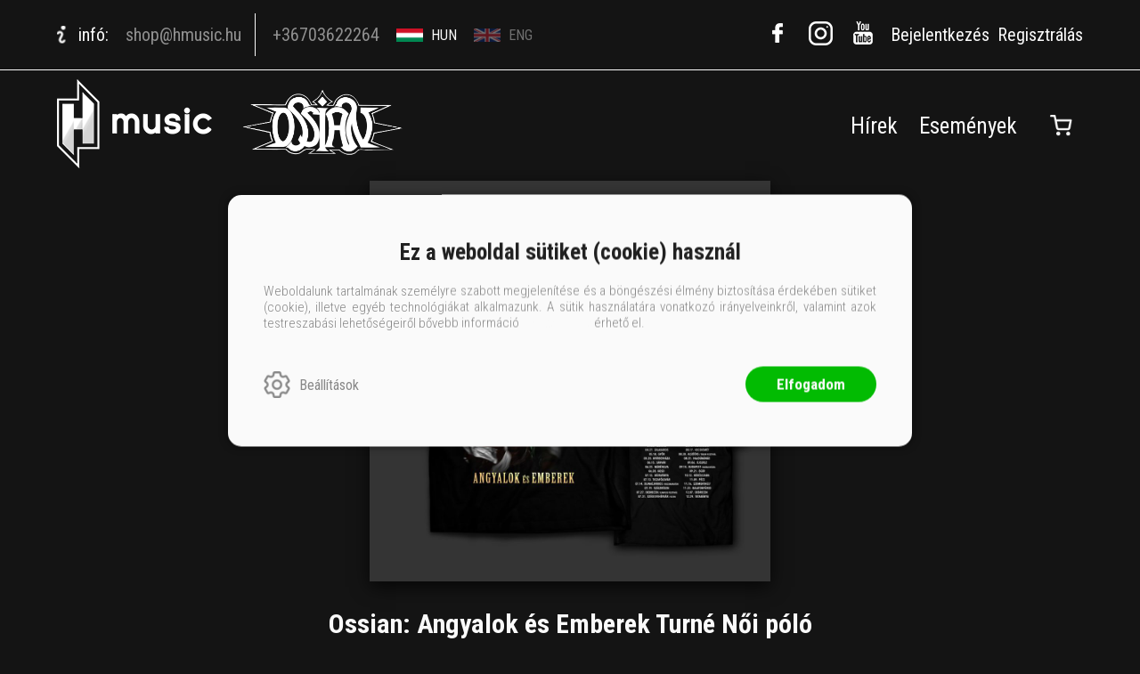

--- FILE ---
content_type: text/html; charset=utf-8
request_url: https://ossian.hmusic.hu/termek/ossian-angyalok-es-emberek-turne-noi-polo-s
body_size: 8948
content:


<!DOCTYPE html>
<html lang="hu" xmlns="http://www.w3.org/1999/xhtml" xmlns:fb="http://ogp.me/ns/fb#">
    <head><title>
	Ossian: Ossian: Angyalok és Emberek Turné Női póló - S
</title><meta charset="utf-8" />
<meta property="og:locale" content="hu_HU" />
<meta property="og:title" content="Ossian: Ossian: Angyalok és Emberek Turné Női póló - S" />
<meta property="og:url" content="https://ossian.hmusic.hu/termek/ossian-angyalok-es-emberek-turne-noi-polo-s" />
<meta property="og:type" content="website"/>
<meta property="og:site_name" content="Ossian H-Music Shop" />
<meta property="fb:app_id" content="464251747947197"/>
<meta property="og:image" content="https://ossian.hmusic.hu/content/2024/5/Product/32w_zglg-1.jpeg" />
<meta name="viewport" content="width=device-width, initial-scale=1, minimal-ui" />
<meta name="dc.language" content="hu" />
<meta name="dc.source" content="https://ossian.hmusic.hu/termek/ossian-angyalok-es-emberek-turne-noi-polo-s" />
<meta name="dc.title" content="Ossian: Ossian: Angyalok és Emberek Turné Női póló - S" />
<meta name="dc.subject" content="Ossian: Ossian: Angyalok és Emberek Turné Női póló - S" />
<meta name="dc.format" content="text/html" />
<meta name="dc.type" content="Text" />
<link rel='icon' type='image/x-icon' href='https://ossian.hmusic.hu/favicon.ico'>
<link rel='apple-touch-icon' href='https://ossian.hmusic.hu/apple-touch-icon.png'>
<link href='/content/RBSlider2/RBSlider2-2.8.9.css' rel='preload' as='style' />
<link href='/Content/rb-4.5.5.css' rel='preload' as='style' />
<link href='/Content/rb-controls-2.5.3.css' rel='preload' as='style' />
<link href='/Content/rb-section-1.5.6.css' rel='preload' as='style' />
<link href='/Content/rb-shop-3.0.3.css' rel='preload' as='style' />
<link href='/Content/Site-1.6.8.css' rel='preload' as='style' />
<noscript>
Nincs engedélyezve a javascript.
</noscript>
<script src='/Scripts/jquery-3.6.0.min.js'></script>
<script src='/Scripts/encoder.js'></script>
<script src='/Scripts/rb-4.2.6.js'></script>
<script src='/Scripts/rb-controls-1.8.5.js'></script>

<script>window.dataLayer = window.dataLayer || [];function gtag(){dataLayer.push(arguments);}gtag("consent", "default",{ "ad_storage": "denied","ad_user_data": "denied","ad_personalization": "denied","analytics_storage": "denied","functionality_storage": "denied","personalization_storage": "denied","security_storage": "granted"});</script>
<!-- Global site tag (gtag.js) - Google Ads -->
<script async src='https://www.googletagmanager.com/gtag/js?id=G-RQPLLE9SHZ'></script> <script> window.dataLayer = window.dataLayer || [];
function gtag(){dataLayer.push(arguments);} gtag('js', new Date());
gtag('config', 'G-RQPLLE9SHZ');
</script>





<script src='/Scripts/rb-shop-1.8.5.js'></script>
<script src='/Scripts/jquery-ui-1.13.1.min.js'></script>
<script src='/Content/entertotab/entertotab.1.0.1.js'></script>
<script src='/Content/messagebox/jquery.alerts.1.1.1.js'></script>
<script src='/Scripts/jquery.timers-1.2.js'></script>
<script src='/content/RBSlider2/RBSlider2-2.8.9.js'></script>

<script src='/content/SwipeEvent/jquery.event.move.1.3.2.js'></script>
<script src='/content/SwipeEvent/jquery.event.swipe.0.5.js'></script>

<link rel='stylesheet' href='/content/RBSidebar/rbsidebar-1.0.6.css' type='text/css' media='screen' />

<link rel='stylesheet' type='text/css' href='/content/Msg/jquery.msg.css' />
<script src='/content/Msg/jquery.center.min.js'></script>
<script src='/content/Msg/jquery.msg.min.1.0.8.js'></script>

<script type='text/javascript'>
function RBAjaxLoadDivInit() {
}
function RBConfirmFuncUser(confirm, functionYes, functionNo) {
RBConfirmFunc("Figyelem", confirm, "Rendben", "Mégsem",functionYes,"",functionNo);
}
</script>
<script type='text/javascript'>
$(document).ready(function () {
RBMediaState_Resize([{'azon':'Mobile', 'width':568 }, {'azon':'Tablet', 'width':1140 }, {'azon':'Desktop', 'width':0 }])
});
</script>


<link href='/Content/messagebox/jquery.alerts.css' rel='stylesheet' type='text/css' />
<link href='/Content/jQueryUICss/ui-lightness/jquery-ui-1.7.2.custom.css' rel='stylesheet' type='text/css' />
<link rel='stylesheet' href='/content/RBSlider2/RBSlider2-2.8.9.css' type='text/css' />

<link href='/Content/rb-4.5.5.css' rel='stylesheet' type='text/css' />
<link href='/Content/rb-controls-2.5.3.css' rel='stylesheet' type='text/css' />

<link href='/Content/rb-section-1.5.6.css' rel='stylesheet' type='text/css' />
<link href='/Content/rb-shop-3.0.3.css' rel='stylesheet' type='text/css' />
<link href='/Content/Site-1.6.8.css' rel='stylesheet' type='text/css' />
</head>
    <body class='body_root body_Home body_Home_ProductDetail body_others body_guest body_HUN body_rbm-Ossian body_isdesktop'>
        <div id='fb-root'></div>
<script type='text/javascript'>
window.fbAsyncInit = function() {
FB.init({
appId  : '464251747947197',
status : true,
cookie : true,
xfbml  : true,
oauth : true
});
};
</script>
<script>(function(d, s, id) {
var js, fjs = d.getElementsByTagName(s)[0];
if (d.getElementById(id)) {return;}
js = d.createElement(s); js.id = id;
js.src = '//connect.facebook.net/hu_HU/all.js#xfbml=1&appId=464251747947197';
fjs.parentNode.insertBefore(js, fjs);
}(document, 'script', 'facebook-jssdk'));
</script>

<script src='https://www.youtube.com/iframe_api'></script>

<div id='rb_dialog'>
</div>
<div  class='popup_panel_container'>
<div id='rb-overlay' class='rb-overlay divonclick' style='display: none'  onclick='javascript: RBBodyOverlayClick()'>
</div>
<div id='rb-spec1overlay' class='rb-overlay rb-specoverlay divonclick' style='display: none'  onclick='javascript: RBSpecBodyOverlayClick("1")'>
</div>
<script type='text/javascript'>
$(document).ready(function () {
$('.rb-overlay').on('touchmove', function(e){ 
if (e.preventDefault)
e.preventDefault();
RBStopEvent(e);
});
});
</script>

<div id='rb-loading-overlay'  style='display: none'>
<div  class='rb-loading-overlay-msg'>
</div>
</div>

<div  class='main_rbinfo_panel'>
<div id='popup-rbinfo_panel' class='popup-rbinfo_panel popup_panel rb-popuppanel-disabled'>
<div  class='popup_panel_wrapper'>
<div  class='popup-rbinfo_panel_closebutton popup_panel_closebutton divonclick'   onclick='javascript: RBBodyOverlayClick(); return false;'>
</div>
<div id='popup-rbinfo_panel_body' class='popup-rbinfo_panel_body popup_panel_body'  tabindex=0>
</div>
</div>
</div>

</div>
<div  class='main_rbimage_panel'>
<div id='popup-rbimage_panel' class='popup-rbimage_panel popup_panel rb-popuppanel-disabled divonclick'   onclick='javascript: RBBodyOverlayClick();'>
<div  class='popup_panel_wrapper'>
<div  class='popup-rbimage_panel_closebutton popup_panel_closebutton divonclick'   onclick='javascript: RBBodyOverlayClick(); return false;'>
</div>
<div id='popup-rbimage_panel_body' class='popup-rbimage_panel_body popup_panel_body'  tabindex=0>
</div>
</div>
</div>

</div>
<div  class='main_menu_login_panel'>
<div id='popup-login_panel' class='popup-login_panel popup_panel rb-popuppanel-disabled'>
<div  class='popup_panel_wrapper'>
<div  class='popup-login_panel_closebutton popup_panel_closebutton divonclick'   onclick='javascript: RBBodyOverlayClick(); return false;'>
</div>
<div id='popup-login_panel_body' class='popup-login_panel_body popup_panel_body'  tabindex=0>
</div>
</div>
</div>

</div>
<div  class='main_menu_register_panel'>
<div id='popup-register_panel' class='popup-register_panel popup_panel rb-popuppanel-disabled'>
<div  class='popup_panel_wrapper'>
<div  class='popup-register_panel_closebutton popup_panel_closebutton divonclick'   onclick='javascript: RBBodyOverlayClick(); return false;'>
</div>
<div id='popup-register_panel_body' class='popup-register_panel_body popup_panel_body'  tabindex=0>
</div>
</div>
</div>

</div>
<div  class='main_menu_search_panel'>
<div id='popup-search_panel' class='popup-search_panel popup_panel rb-popuppanel-disabled'>
<div  class='popup_panel_wrapper'>
<div  class='popup-search_panel_closebutton popup_panel_closebutton divonclick'   onclick='javascript: RBBodyOverlayClick(); return false;'>
</div>
<div id='popup-search_panel_body' class='popup-search_panel_body popup_panel_body'  tabindex=0>
</div>
</div>
</div>

</div>
<div  class='main_menu_input_panel'>
<div id='popup-input-popup_panel' class='popup-input-popup_panel popup_panel input_popupinput_panel rb-popuppanel-disabled'>
<div  class='popup_panel_wrapper'>
<div  class='popup-input-popup_panel_closebutton popup_panel_closebutton divonclick'   onclick='javascript: RBBodyOverlayClick(); return false;'>
</div>
<div id='popup-input-popup_panel_body' class='popup-input-popup_panel_body popup_panel_body'  tabindex=0>
</div>
</div>
</div>

</div>
<div  class='main_menu_detail_panel'>
<div id='popup-detail_panel' class='popup-detail_panel popup_panel rb-popuppanel-disabled'>
<div  class='popup_panel_wrapper'>
<div  class='popup-detail_panel_closebutton popup_panel_closebutton divonclick'   onclick='javascript: RBBodyOverlayClick(); return false;'>
</div>
<div id='popup-detail_panel_body' class='popup-detail_panel_body popup_panel_body'  tabindex=0>
</div>
</div>
</div>

</div>
<div  class='main_menu_videogallery_panel'>
<div id='popup-videogallery_panel' class='popup-videogallery_panel popup_panel rb-popuppanel-disabled'>
<div  class='popup_panel_wrapper'>
<div  class='popup-videogallery_panel_closebutton popup_panel_closebutton divonclick'   onclick='javascript: RBBodyOverlayClick(); return false;'>
</div>
<div id='popup-videogallery_panel_body' class='popup-videogallery_panel_body popup_panel_body'  tabindex=0>
</div>
</div>
</div>

</div>
<div  class='main_menu_crop_panel'>
<div id='popup-rb_crop_panel' class='popup-rb_crop_panel popup_panel rb-popuppanel-disabled'>
<div  class='popup_panel_wrapper'>
<div  class='popup-rb_crop_panel_closebutton popup_panel_closebutton divonclick'   onclick='RBSpecBodyOverlayClick("1"); return false;'>
</div>
<div id='popup-rb_crop_panel_body' class='popup-rb_crop_panel_body popup_panel_body'  tabindex=0>
</div>
</div>
</div>

</div>
<div  class='main_menu_extra_panel'>
<div id='popup-extra_panel' class='popup-extra_panel popup_panel rb-popuppanel-disabled'>
<div  class='popup_panel_wrapper'>
<div  class='popup-extra_panel_closebutton popup_panel_closebutton divonclick'   onclick='javascript: RBBodyOverlayClick(); return false;'>
</div>
<div id='popup-extra_panel_body' class='popup-extra_panel_body popup_panel_body'  tabindex=0>
</div>
</div>
</div>

</div>
<div  class='main_menu_extranew_panel'>
<div id='popup-extranew_panel' class='popup-extranew_panel popup_panel rb-popuppanel-disabled'>
<div  class='popup_panel_wrapper'>
<div id='popup-extranew_panel_body' class='popup-extranew_panel_body popup_panel_body'  tabindex=0>
</div>
</div>
</div>

</div>
<div id='popupdata-panel' class='popupdata-panel specpopup_panel rb-popuppanel-disabled'>
</div>

<div  class='mini_menu_category_panel'>
<div id='popup-productcategories_full_panel' class='popup-productcategories_full_panel popup_panel rb-popuppanel-disabled'>
<div  class='popup_panel_wrapper'>
<div  class='popup-productcategories_full_panel_closebutton popup_panel_closebutton divonclick'   onclick='javascript: RBBodyOverlayClick(); return false;'>
</div>
<div id='popup-productcategories_full_panel_body' class='popup-productcategories_full_panel_body popup_panel_body'  tabindex=0>
</div>
</div>
</div>

</div>
<div  class='popup_basket_panel'>
<div id='popup-popupbasket_full_panel' class='popup-popupbasket_full_panel popup_panel rb-popuppanel-disabled'>
<div  class='popup_panel_wrapper'>
<div  class='popup-popupbasket_full_panel_closebutton popup_panel_closebutton divonclick'   onclick='javascript: RBBodyOverlayClick(); return false;'>
</div>
<div id='popup-popupbasket_full_panel_body' class='popup-popupbasket_full_panel_body popup_panel_body'  tabindex=0>
</div>
</div>
</div>

</div>


</div>

<div  class='popuploginbutton_hidden' style='display: none'>
<div  class='popup_full popup-login_full'>
<div  class='popup_buttons'>
<div  class='popup-login_button popup-login_button_on popup_button popup_button_on divonclick'   onclick='javascript: RBBodyOverlayClick(); RBRemoveClass(".popup-login_panel","rb-popuppanel-disabled"); RBAddClass(".popup-login_panel","rb-popuppanel-visibled"); RBAjax_LoadDiv("/Account/LogOnInfo","popup-login_panel_body", "","",""); RBBodyOverlayOn(); RBAddClass(".popup-login_button_off", "rb-overlay-click"); SetVisible(".popup_button_on"); SetDisable(".popup_button_off"); SetVisible(".popup-login_full .popup-login_button_off"); SetDisable(".popup-login_full .popup-login_button_on");  return false;' title='Bejelentkezés'>
</div>
<div  class='popup-login_button popup-login_button_off popup_button popup_button_off divonclick' style='display: none'  onclick='javascript: RBBodyOverlayOff();  return false;' title='Bejelentkezés'>
</div>
</div>
</div>

</div>
<div  class='popupregisterbutton_hidden' style='display: none'>
<div  class='popup_full popup-register_full'>
<div  class='popup_buttons'>
<div  class='popup-register_button popup-register_button_on popup_button popup_button_on divonclick'   onclick='javascript: RBBodyOverlayClick(); RBRemoveClass(".popup-register_panel","rb-popuppanel-disabled"); RBAddClass(".popup-register_panel","rb-popuppanel-visibled"); RBAjax_LoadDiv("/Account/ChildRegister","popup-register_panel_body", "","",""); RBBodyOverlayOn(); RBAddClass(".popup-register_button_off", "rb-overlay-click"); SetVisible(".popup_button_on"); SetDisable(".popup_button_off"); SetVisible(".popup-register_full .popup-register_button_off"); SetDisable(".popup-register_full .popup-register_button_on");  return false;' title='Regisztrálás'>
</div>
<div  class='popup-register_button popup-register_button_off popup_button popup_button_off divonclick' style='display: none'  onclick='javascript: RBBodyOverlayOff();  return false;' title='Regisztrálás'>
</div>
</div>
</div>

</div>
<div  class='rb-scrolltop divonclick'   onclick='RBScrollToId("container")'>
</div>

<script src='/content/RBParallax/RBParallax-1.0.9.js'></script>

<script type='text/javascript'>
var PrgParallaxController;
$(document).ready(function () {
// init controller
PrgParallaxController = new RBParallaxController()
PrgParallaxController.AddTopClassItem('', 'body', RBGetWindowsHeight(), 'rb-scrolltop-show');
});
</script>

<div  class='rb_shop_additempopup-full disableitem'>
</div>


        <script>
            $(document).ready(function ($) {
                PrgParallaxController.AddTopClassItem("", "#container", "50", "rb-top100");
            });
	    </script>
        <div id="container">
            
            
              <div id="rbsidebar-menupanel" class="rbsidebar_panel rbsidebar_panel_disabled">
                <div class="menu menu_sidebar">
                  <div class="menu_items">
                    <div  class='main_menu_login'>
<div  class='popup_full popup-login_full'>
<div  class='popup_buttons'>
<div  class='popup-login_link popup-login_button_on popup_link popup_button_on divonclick'   onclick='RBOnClick(".popuploginbutton_hidden .popup-login_button_on");' title='Bejelentkezés'>
<div  class='popup_button_title'>
Bejelentkezés
</div>
</div>
</div>
</div>

</div>
<div  class='main_menu_top'>
<div  class='menu_divitem'>
<div class='menu_item rbmenuh2'>
<a href="https://ossian.hmusic.hu/hirek" title='Hírek' >
<div  class='menu_divitem_image'>
</div>
<div  class='menu_divitem_info'>
<div  class='menu_divitem_title'>
Hírek
</div>
</div>
</a>
</div>
</div>

<div  class='menu_divitem'>
<div class='menu_item rbmenuh2'>
<a href="https://ossian.hmusic.hu/esemenyek" title='Események' >
<div  class='menu_divitem_image'>
</div>
<div  class='menu_divitem_info'>
<div  class='menu_divitem_title'>
Események
</div>
</div>
</a>
</div>
</div>

</div>

                  </div>
                </div>
              </div>
            
            <div id="page"  class='page page_Home page_Home_ProductDetail page_others'>
                <div id="header">
                    <div id="site-name">
                      
                        <div class="baseheader_main">
                          <div class="baseheader_line0">
                            <div class="baseheader_mini">
                              <div id='rbsidebar-menubutton' class='rbsidebar_button'>
</div>
<script type='text/javascript'>
$(document).ready(function () {
$('#rbsidebar-menubutton').RBSidebar('rbsidebar-menupanel','push','');
});
</script>


                            </div>
                            <div class="baseheader_left">
                              <div  class='main_menu_applicationinfo'>
<div  class='main_menu_applicationinfo-image'>

</div>
<div  class='main_menu_applicationinfo-info'>
infó:
</div>
<div  class='menu_divitem main_menu_mail'>
<div class='menu_item rbmenuh2'>
<a href="mailto:shop@hmusic.hu" title='E-mail' >
<div  class='menu_divitem_image'>
</div>
<div  class='menu_divitem_info'>
<div  class='menu_divitem_title'>
shop@hmusic.hu
</div>
</div>
</a>
</div>
</div>

<div  class='menu_divitem main_menu_call'>
<div class='menu_item rbmenuh2'>
<a href="tel:+36703622264" title='Telefon' >
<div  class='menu_divitem_image'>
</div>
<div  class='menu_divitem_info'>
<div  class='menu_divitem_title'>
+36703622264
</div>
</div>
</a>
</div>
</div>

</div>
<div  class='main_menu_translate'>
<div  class='rb-translatelist-item rb-translatelist-item-selected divonclick'   onclick='RBChangeData("https://ossian.hmusic.hu/language","magyar",1);' title='magyar'>
<div  class='rb-translatelist-item-image'  title = 'magyar'>
<img class='rb-translatelist-item-image_img imageitem_png' src='/content/translate/Hungary.png' border='0' alt='magyar' style='' />
</div>
<div  class='rb-translatelist-item-code'>
HUN
</div>
</div>
<div  class='rb-translatelist-item divonclick'   onclick='RBChangeData("https://ossian.hmusic.hu/language","english",1);' title='english'>
<div  class='rb-translatelist-item-image'  title = 'english'>
<img class='rb-translatelist-item-image_img imageitem_png' src='/content/translate/United_Kingdom.png' border='0' alt='english' style='' />
</div>
<div  class='rb-translatelist-item-code'>
ENG
</div>
</div>
</div>


                            </div>
                            <div class="baseheader_right">
                              <div class="menu_items">
                                <div  class='socialinfo-full'>
<div  class='main_menu_social'>
<div  class='menu_divitem main_menu_facebook'>
<div class='menu_item rbmenuh2'>
<a href="https://www.facebook.com/OssianOfficial" title='Facebook'  target="_blank">
<div  class='menu_image'  title = 'Facebook'>
</div>
</a>
</div>
</div>

<div  class='menu_divitem main_menu_instagram'>
<div class='menu_item rbmenuh2'>
<a href="https://www.instagram.com/ossianofficial/" title='Instagram'  target="_blank">
<div  class='menu_image'  title = 'Instagram'>
</div>
</a>
</div>
</div>

<div  class='menu_divitem main_menu_youtube'>
<div class='menu_item rbmenuh2'>
<a href="https://www.youtube.com/c/HMusicHungary/search?query=ossian" title='YouTube'  target="_blank">
<div  class='menu_image'  title = 'YouTube'>
</div>
</a>
</div>
</div>

</div>
</div>

<div  class='main_menu_loginregis'>
<div  class='main_menu_login'>
<div  class='popup_full popup-login_full'>
<div  class='popup_buttons'>
<div  class='popup-login_link popup-login_button_on popup_link popup_button_on divonclick'   onclick='RBOnClick(".popuploginbutton_hidden .popup-login_button_on");' title='Bejelentkezés'>
<div  class='popup_button_title'>
Bejelentkezés
</div>
</div>
</div>
</div>

</div>
<div  class='main_menu_register'>
<div  class='popup_full popup-register_full'>
<div  class='popup_buttons'>
<div  class='popup-register_link popup-register_button_on popup_link popup_button_on divonclick'   onclick='RBOnClick(".popupregisterbutton_hidden .popup-register_button_on");' title='Regisztrálás'>
<div  class='popup_button_title'>
Regisztrálás
</div>
</div>
</div>
</div>

</div>
</div>

                              </div>
                            </div>
                          </div>
                          <div class="baseheader_line1">
                            <div class="baseheader_root">
                              <div class="baseheader" onclick="window.location = '/'">
                              </div>
                              <div class="menu_items">
                                <div  class='main_menu_personimage-full divonclick'   onclick='RBLoadPage("https://ossian.hmusic.hu/")'>
<div  class='main_menu_personimage'>
<img class='main_menu_personimage_img imageitem_png' src='/content/2022/2/Person/ossian_logo_whitesmall.png' border='0' alt='ossian_logo_whitesmall.png' style='' />
</div>
</div>

                              </div>
                            </div>
                            <div class="baseheader_left">
                            </div>
                            <div class="baseheader_right">
                              <div class="menu_items">
                                <div  class='menu_divitem'>
<div class='menu_item menu_firstitem rbmenuh2'>
<a href="https://ossian.hmusic.hu/hirek" >
<div  class='menu_divitem_image'>
</div>
<div  class='menu_divitem_info'>
<div  class='menu_divitem_title'>
Hírek
</div>
</div>
</a>
</div>
</div>

<div  class='menu_divitem'>
<div class='menu_item rbmenuh2'>
<a href="https://ossian.hmusic.hu/esemenyek" >
<div  class='menu_divitem_image'>
</div>
<div  class='menu_divitem_info'>
<div  class='menu_divitem_title'>
Események
</div>
</div>
</a>
</div>
</div>




<div  class='main_menu_groups'>
<div id='rb_basketmini_ajax'>
<div  class='basket_refresh_button divonclick' style='display:none'  onclick='RB_Basket_Refresh("https://ossian.hmusic.hu/WebDataShopInfoGrid/BasketRefresh","","rb_basket_ajax","rb_basketmini_ajax","rb_basketcheckout_ajax","0","1");; RBStopEvent(event);'>
</div>
<div  class='basket_main basket_mini basket_empty'   onclick='RBMessage("A kosár üres")' title='A kosár üres'>
<div  class='basket_image'>
</div>
<div  class='basket_titlefull'>
<div  class='basket_title'>
</div>
</div>

</div>
</div>

</div>

                              </div>
                            </div>
                          </div>
                        </div>
                      
                    </div>
                </div>
                <div id="content-section">
                    <div id="main-full">
                        <div id="main-body">
                            <div id="main">
                                

 <div class="detail_mainpage productdetail_mainpage">
   <div class="rb-sectiongroup_full">
     <div class="rb-home_mainpage-work">
       <div  class='rb-itemgroup rb-itemgroup-ProductDetail-Music'>
<div id='b97184ab-be15-48cc-852b-adf4d8eb680d' class='rb-itemgroup-items newsitemmaster-id-5'>
<div  class='newsitem-editfull newsitem-id-1 newsitem-editfull-firstsectionitem'>
<div id='rb-section-detail' class='rb-section rb-section-detail'>
<div  class='rb-section-body'>
<div  class='rb-section-detail'>
<div  class='rb-section-detail-header'>
</div>
<div  class='detail-full'>
<div class='alexwebdatainfogrid_detail'  ><div class='alexwebdatainfogrid_display_sufix'  ></div><div class='alexwebdatainfogrid_alexdata_detail_top'  ><div class='alexwebdatainfogrid_alexdata_detail_top_alexdata_detail_left'  ><div class='alexwebdatainfogrid_fullimage'  ><div class='alexwebdatainfogrid_thumbnail_url imageitem_body'  ><img class='alexwebdatainfogrid_thumbnail_url_img' alt='Ossian: Angyalok és Emberek Turné Női póló' src='/content/2024/5/Product/32w_zglg-1.jpeg' border='0' /></div><div class='alexwebdatainfogrid_thumbnail_url_sufix'  ></div></div></div><div class='alexwebdatainfogrid_alexdata_detail_top_alexdata_detail_right'  ><div class='alexwebdatainfogrid_alexdata_detail_top_alexdata_detail_right_header'  ><h1 class='labelitem rbh1'  ><span class='alexwebdatainfogrid_name alexwebdatainfogrid_valueitem'  >Ossian: Angyalok és Emberek Turné Női póló</span></h1><h2 class='labelitem rbh2'  ><span class='alexwebdatainfogrid_subname alexwebdatainfogrid_valueitem'  >S</span></h2><div class='alexwebdatainfogrid_author_full'  ><div class='alexwebdatainfogrid_author'  ><div class='alexwebdatainfogrid_authoritem'  ><a class='link' href="/eloado/ossian"  title='Ossian' >Ossian</a></div></div></div></div><div class='labelitem'  ><div class='alexwebdatainfogrid_categories alexwebdatainfogrid_valueitem'  ><div  class='productgroup-hierarchy'>
<div  class='productgrouplink'>
<a  href='/katalogus/ruhazat' >
Ruházat
</a>
</div>
<div  class='productgrouplink'>
<div  class='productgrouplink_separator'>
 / </div>
<a  href='/katalogus/polo' >
Póló
</a>
</div>

</div>
</div></div><div  class='masterarticle_full'>
<div  class='masterarticle_combo masterarticle_combo_color'>
<div  class='masterarticle_combo_title'>
Szín:
</div>
<select id='masterarticle_color' name='masterarticle_color' class='input-fieldtype-Combo'  onchange="RBMasterDataChange('https://ossian.hmusic.hu/Home/MasterProductChange','10934','.masterarticle_full','alexwebdatainfogrid_detail','color','masterarticle_color','masterarticle_size','','','','RBSlider2-8a66a566-69b9-493e-9a28-a77a000b142b','');">
<option value='0' >Válasszon színt</option>
<option value='2'  selected='selected'>Fekete</option>
</select>

</div>
<div  class='masterarticle_combo masterarticle_combo_size'>
<div  class='masterarticle_combo_title'>
Méret:
</div>
<select id='masterarticle_size' name='masterarticle_size' class='input-fieldtype-Combo'  onchange="RBMasterDataChange('https://ossian.hmusic.hu/Home/MasterProductChange','10934','.masterarticle_full','alexwebdatainfogrid_detail','size','masterarticle_color','masterarticle_size','','','','RBSlider2-8a66a566-69b9-493e-9a28-a77a000b142b','');">
<option value='0' >Válasszon méretet</option>
<option value='2'  selected='selected'>S</option>
</select>

</div>
</div>
<div class='labelitem'  ><div class='alexwebdatainfogrid_enableorder alexwebdatainfogrid_valueitem'  >Jelenleg nem rendelhető</div></div><div class='alexwebdatainfogrid_alexdata_detail_infos'  ><div class='alexwebdatainfogrid_alexdata_prices'  ><div class="labelitem labelitem_retaileprice"></div><div class='labelitem'  ><div class='alexwebdatainfogrid_onlineprice_title alexwebdatainfogrid_titleitem'  >Eredeti ár:</div><div class='alexwebdatainfogrid_onlineprice alexwebdatainfogrid_valueitem'  >9 999 Ft</div></div><div id='57bcebfb-6fc7-4b84-bb74-dcb184de7adb' class='actionruleinfobutton-full divonclick'   onclick='RBAddRemoveClass("#57bcebfb-6fc7-4b84-bb74-dcb184de7adb", "actionruleinfo-show"); RBStopEvent(event); return false'>
<div  class='actionruleinfobutton-button'>

</div>
<div  class='actionruleinfobutton-body'>
<div  class='actionruleinfobutton-bodyclose'>

</div>
<div  class='actionruleinfobutton-bodymain'>
<p>Árakkal kapcsolatos információk:<br><br>Eredeti ár: kedvezmény nélküli bolti ár<br>Online ár: az internetes rendelésekre érvényes ár<br>Bevezetői ár: a megjelenéshez kapcsolódó, előrendelőknek járó kedvezményes ár</p>
</div>
</div>
</div>
</div></div><div class='alexwebdatainfogrid_alexdata_detail_buttons'  ><div class='alexwebdatainfogrid_alexdata_detail_top_alexdata_detail_right_bookshoplink'  ></div></div></div></div><div class='alexwebdatainfogrid_alexdata_detail_footer'  ><div class='alexwebdatainfogrid_alexdata_detail_footer-main'  ><div class='alexwebdatainfogrid_like listitem_like'  ><div id='686e133e-4f94-44b8-becf-96425d0fa657' class='communalglobal'>
<div  class='communalglobal_fblike'>
</div>
<div  class='communalglobal_twitter'>
<a href='https://twitter.com/share?url=https%3A%2F%2Fossian.hmusic.hu%2Ftermek%2Fossian-angyalok-es-emberek-turne-noi-polo-s' class='twitter-share-button' data-count='none'>Tweet</a>
<script src='https://platform.twitter.com/widgets.js'></script>

</div>
</div>
</div></div><div class='alexwebdatainfogrid_product-detail-tabpages'  ><div id='producttabbedpage' class='rb-tabbed-page'>
</div>
<script type='text/javascript'>
$(document).ready(function () {
$('#producttabbedpage').RBTabbedPage(0);
});
</script>
<div  class='rb-tabbed-pageitem rb-tabbed-producttabbedpage-items rb-tabbed-pageitem-disabled articletab-data'>
<div  class='rb-tabbed-pageitem-data'>
Leírás
</div>
</div>
<div  class='rb-tabbed-pageitem rb-tabbed-producttabbedpage-items rb-tabbed-pageitem-disabled articletab-comment'>
<div  class='rb-tabbed-pageitem-data'>
Adatok
</div>
<div  class='bookdetails'>
<div class='labelitem'  ><div class='alexwebdatainfogrid_code_title alexwebdatainfogrid_titleitem'  >Raktári kód:</div><div class='alexwebdatainfogrid_code alexwebdatainfogrid_valueitem'  >111695</div></div>
</div>
</div>
<div  class='rb-tabbed-pageitem rb-tabbed-producttabbedpage-items rb-tabbed-pageitem-disabled articletab-rating'>
<div  class='rb-tabbed-pageitem-data'>
Előadó
</div>
<div class='labelitem'  ><div class='alexwebdatainfogrid_author alexwebdatainfogrid_valueitem'  >Ossian</div></div></div>
</div></div></div>
</div>

</div>

</div>
</div>

</div>
<div  class='newsitem-editfull newsitem-id-17'>
<div id='rb-section-authorproducts' class='rb-section rb-section-detaillinkslider rb-section-authorproducts'>
<div  class='rb-section-body'>
<div  class='rb-section-detaillinkslider'>
<div  class='rb-section-slideritem rb-section-slideritem- rb-section-slideritem--nobackgroundimage'>
<div id='RBSlider2-72979105-f8d0-4c22-a2cb-df5ada0983e6' class='rb2-slider-root rb2-slider-scroll'>
<div  class='rb2-slider-header'>
<div  class='rb2-slider-title-full'>
<div  class='rb2-slider-title'>
Az előadó további termékei
</div>
</div>
<div id='RBSlider2-72979105-f8d0-4c22-a2cb-df5ada0983e6-pager' class='rb2-pager rb2-pager-top'>
<div  class='rb2-pager-item rb2-pager-item-link rb2-pager-item-disable rb2-pager-item-prev rb2-pager-item-pagertype-prevnext rb2-pager-item-init'>
</div>
<div  class='rb2-pager-item rb2-pager-item-link rb2-pager-item-disable rb2-pager-item-next rb2-pager-item-pagertype-prevnext rb2-pager-item-init'>
</div>
</div>

<div  class='rb2-slider-header-refresh' style='display: none'>
</div>

</div>
<div  class='rb2-wrapper'>
<div id='RBSlider2-72979105-f8d0-4c22-a2cb-df5ada0983e6-container' class='rb2-container'>
<div  class='rb2-slider-summary-full'>

</div>
<div id='RBSlider2-72979105-f8d0-4c22-a2cb-df5ada0983e6-container-items' class='rb2-container-items rb2-slider-pagesize-4 rb2-slider-totalitemcount-170'>
<div  class='rb2-slider-pager-item rb2-slider-pager-item-0 rb2-slider-pager-item-firstinit' style='left: 0%;' data-page=0>
<div  class='rb2-slider-pager-item-main'>
<div  class='rb2-slider-item rb2-slider-item-1 rb2-slider-item-firstinit'>
<a href="/termek/ossian-celpont-a-szivemen-borito-kituzo"  ><div class='alexwebdatainfogrid'  ><div class='alexwebdatainfogrid_display_sufix'  ></div><div class='alexwebdatainfogrid_fullimage'  ><div class='alexwebdatainfogrid_thumbnail_url imageitem_body'  ><img class='alexwebdatainfogrid_thumbnail_url_img' alt='Ossian: Célpont a Szívemen Borító kitűző' src='/content/2025/12/Product/preview/ossian_celpontaszivemen_pin_mockup.jpg' border='0' /></div><div class='alexwebdatainfogrid_thumbnail_url_sufix'  ></div></div><div class='alexwebdatainfogrid_info'  ><div  class='alexdata_header_shop'>
<div  class='alexdata_header_name-full'>
<h2  class='alexdata_header_name rbh1'>
Ossian: Célpont a Szívemen Borító kitűző
</h2>
</div>
<div  class='alexdata_header_subname rbh2'>

</div>

</div>
<div  class='alexdata_footer_shop'>
<div  class='alexdata_footer_shop_prices'>
<div  class='alexdata_footer_onlineprice'>
<div  class='alexdata_footer_onlineprice-title'>
Eredeti ár:
</div>
<div  class='alexdata_footer_onlineprice-value'>
499 Ft
</div>
</div>
</div>
<div  class='alexdata_footer_shop_buttons'>
<div  class='alexdata_footer_basket'>
<input type=button value='Kosárba'  onClick='RB_Basket_AddItem("https://ossian.hmusic.hu/WebDataShopInfoGrid/BasketAddItem","114498","1","","","","","rb_basket_ajax","rb_basketmini_ajax","rb_basketcheckout_ajax","1","1","0","","","0","0","0","0","0","0","0","basket-additem-114498",""); RBStopEvent(event); return false;' class='basket-additem basket-additem-114498' />
</div>
</div>

</div>
<div class='alexwebdatainfogrid_info_data'  ></div></div></div></a>
</div>
<div  class='rb2-slider-item rb2-slider-item-2 rb2-slider-item-firstinit'>
<a href="/termek/ossian-celpont-a-szivemen-kapucnis-pulover-s"  ><div class='alexwebdatainfogrid'  ><div class='alexwebdatainfogrid_display_sufix'  ></div><div class='alexwebdatainfogrid_fullimage'  ><div class='alexwebdatainfogrid_thumbnail_url imageitem_body'  ><img class='alexwebdatainfogrid_thumbnail_url_img' alt='Ossian: Célpont a Szívemen Kapucnis pulóver' src='/content/2025/9/Product/preview/rjxgf0mg.jpeg' border='0' /></div><div class='alexwebdatainfogrid_thumbnail_url_sufix'  ></div></div><div class='alexwebdatainfogrid_info'  ><div  class='alexdata_header_shop'>
<div  class='alexdata_header_name-full'>
<h2  class='alexdata_header_name rbh1'>
Ossian: Célpont a Szívemen Kapucnis pulóver
</h2>
</div>

</div>
<div  class='alexdata_footer_shop'>
<div  class='alexdata_footer_shop_prices'>
<div  class='alexdata_footer_onlineprice'>
<div  class='alexdata_footer_onlineprice-title'>
Eredeti ár:
</div>
<div  class='alexdata_footer_onlineprice-value'>
15 999 Ft
</div>
</div>
</div>
<div  class='alexdata_footer_shop_buttons'>
<div  class='alexdata_footer_masterproduct divonclick'   onclick='RBLoadPage("https://ossian.hmusic.hu/termek/ossian-celpont-a-szivemen-kapucnis-pulover-s");'>
Méretválasztás
</div>
</div>

</div>
<div class='alexwebdatainfogrid_info_data'  ></div></div></div></a>
</div>
<div  class='rb2-slider-item rb2-slider-item-3 rb2-slider-item-firstinit'>
<a href="/termek/ossian-celpont-a-szivemen-elorendeloi-gyerek-polo-1-2"  ><div class='alexwebdatainfogrid'  ><div class='alexwebdatainfogrid_display_sufix'  ></div><div class='alexwebdatainfogrid_fullimage'  ><div class='alexwebdatainfogrid_thumbnail_url imageitem_body'  ><img class='alexwebdatainfogrid_thumbnail_url_img' alt='Ossian: Célpont a Szívemen Előrendelői Gyerek Póló' src='/content/2025/9/Product/preview/ss1gan2e.jpeg' border='0' /></div><div class='alexwebdatainfogrid_thumbnail_url_sufix'  ></div></div><div class='alexwebdatainfogrid_info'  ><div  class='alexdata_header_shop'>
<div  class='alexdata_header_name-full'>
<h2  class='alexdata_header_name rbh1'>
Ossian: Célpont a Szívemen Előrendelői Gyerek Póló
</h2>
</div>

</div>
<div  class='alexdata_footer_shop'>
<div  class='alexdata_footer_shop_prices'>
<div  class='alexdata_footer_onlineprice'>
<div  class='alexdata_footer_onlineprice-title'>
Eredeti ár:
</div>
<div  class='alexdata_footer_onlineprice-value'>
7 999 Ft
</div>
</div>
</div>
<div  class='alexdata_footer_shop_buttons'>
<div  class='alexdata_footer_masterproduct divonclick'   onclick='RBLoadPage("https://ossian.hmusic.hu/termek/ossian-celpont-a-szivemen-elorendeloi-gyerek-polo-1-2");'>
Méretválasztás
</div>
</div>

</div>
<div class='alexwebdatainfogrid_info_data'  ></div></div></div></a>
</div>
<div  class='rb2-slider-item rb2-slider-item-4 rb2-slider-item-firstinit'>
<a href="/termek/ossian-celpont-a-szivemen-borito-felvarro"  ><div class='alexwebdatainfogrid'  ><div class='alexwebdatainfogrid_display_sufix'  ></div><div class='alexwebdatainfogrid_fullimage'  ><div class='alexwebdatainfogrid_thumbnail_url imageitem_body imageitem_png'  ><img class='alexwebdatainfogrid_thumbnail_url_img imageitem_png' alt='Ossian: Célpont a Szívemen Borító Felvarró' src='/content/2025/9/Product/zmi6r5_k.png' border='0' /></div><div class='alexwebdatainfogrid_thumbnail_url_sufix'  ></div></div><div class='alexwebdatainfogrid_info'  ><div  class='alexdata_header_shop'>
<div  class='alexdata_header_name-full'>
<h2  class='alexdata_header_name rbh1'>
Ossian: Célpont a Szívemen Borító Felvarró
</h2>
</div>
<div  class='alexdata_header_subname rbh2'>

</div>

</div>
<div  class='alexdata_footer_shop'>
<div  class='alexdata_footer_shop_prices'>
<div  class='alexdata_footer_onlineprice'>
<div  class='alexdata_footer_onlineprice-title'>
Eredeti ár:
</div>
<div  class='alexdata_footer_onlineprice-value'>
1 999 Ft
</div>
</div>
</div>
<div  class='alexdata_footer_shop_buttons'>
<div  class='alexdata_footer_basket'>
<input type=button value='Kosárba'  onClick='RB_Basket_AddItem("https://ossian.hmusic.hu/WebDataShopInfoGrid/BasketAddItem","114201","1","","","","","rb_basket_ajax","rb_basketmini_ajax","rb_basketcheckout_ajax","1","1","0","","","0","0","0","0","0","0","0","basket-additem-114201",""); RBStopEvent(event); return false;' class='basket-additem basket-additem-114201' />
</div>
</div>

</div>
<div class='alexwebdatainfogrid_info_data'  ></div></div></div></a>
</div>
</div>
</div>

</div>
</div>
</div>
<div  class='rb2-slider-loading'>
</div>
</div>
<script type='text/javascript'>
$(document).ready(function () {
$('#RBSlider2-72979105-f8d0-4c22-a2cb-df5ada0983e6').RBSlider2({
azon: 'AuthorProducts',
parameters: '10934',
transition: 'scroll',
swipetype: 'pager',
totalitemcount: 170,
loadall: false,
pageSize: 4,
pagertype: 'PrevNext',
sectionclass: 'newsitem-id-17',
mediapagesizelist: [{'azon':'Mobile', 'width':568, 'pagesize':2}, {'azon':'Tablet', 'width':1140, 'pagesize':3}, {'azon':'Desktop', 'width': 0, 'pagesize':4}],
mediaState: 'Desktop',
orientationState: 'Landscape',
autoStart: false,
autoControls: false,
controllername: 'Home',
prevstr: 'Előző',
nextstr: 'Következő',
ajaxurl: '/Image/GetRBSlider2Item'
});
});
</script>


</div>

</div>

</div>
</div>

</div>
<div  class='newsitem-editfull newsitem-id-16'>
<div id='rb-section-otherproducts' class='rb-section rb-section-detaillinkslider rb-section-otherproducts'>
<div  class='rb-section-body'>
<div  class='rb-section-detaillinkslider'>
<div  class='rb-section-slideritem rb-section-slideritem- rb-section-slideritem--nobackgroundimage'>
<div id='RBSlider2-72a979c1-64dc-4ed3-955a-f602adb4fc69' class='rb2-slider-root rb2-slider-scroll'>
<div  class='rb2-slider-header'>
<div  class='rb2-slider-title-full'>
<div  class='rb2-slider-title'>
Hasonló termékek
</div>
</div>
<div id='RBSlider2-72a979c1-64dc-4ed3-955a-f602adb4fc69-pager' class='rb2-pager rb2-pager-top'>
<div  class='rb2-pager-item rb2-pager-item-link rb2-pager-item-disable rb2-pager-item-prev rb2-pager-item-pagertype-prevnext rb2-pager-item-init'>
</div>
<div  class='rb2-pager-item rb2-pager-item-link rb2-pager-item-disable rb2-pager-item-next rb2-pager-item-pagertype-prevnext rb2-pager-item-init'>
</div>
</div>

<div  class='rb2-slider-header-refresh' style='display: none'>
</div>

</div>
<div  class='rb2-wrapper'>
<div id='RBSlider2-72a979c1-64dc-4ed3-955a-f602adb4fc69-container' class='rb2-container'>
<div  class='rb2-slider-summary-full'>

</div>
<div id='RBSlider2-72a979c1-64dc-4ed3-955a-f602adb4fc69-container-items' class='rb2-container-items rb2-slider-pagesize-4 rb2-slider-totalitemcount-69'>
<div  class='rb2-slider-pager-item rb2-slider-pager-item-0 rb2-slider-pager-item-firstinit' style='left: 0%;' data-page=0>
<div  class='rb2-slider-pager-item-main'>
<div  class='rb2-slider-item rb2-slider-item-1 rb2-slider-item-firstinit'>
<a href="/termek/ossian-celpont-a-szivemen-elorendeloi-gyerek-polo-1-2"  ><div class='alexwebdatainfogrid'  ><div class='alexwebdatainfogrid_display_sufix'  ></div><div class='alexwebdatainfogrid_fullimage'  ><div class='alexwebdatainfogrid_thumbnail_url imageitem_body'  ><img class='alexwebdatainfogrid_thumbnail_url_img' alt='Ossian: Célpont a Szívemen Előrendelői Gyerek Póló' src='/content/2025/9/Product/preview/ss1gan2e.jpeg' border='0' /></div><div class='alexwebdatainfogrid_thumbnail_url_sufix'  ></div></div><div class='alexwebdatainfogrid_info'  ><div  class='alexdata_header_shop'>
<div  class='alexdata_header_name-full'>
<h2  class='alexdata_header_name rbh1'>
Ossian: Célpont a Szívemen Előrendelői Gyerek Póló
</h2>
</div>

</div>
<div  class='alexdata_footer_shop'>
<div  class='alexdata_footer_shop_prices'>
<div  class='alexdata_footer_onlineprice'>
<div  class='alexdata_footer_onlineprice-title'>
Eredeti ár:
</div>
<div  class='alexdata_footer_onlineprice-value'>
7 999 Ft
</div>
</div>
</div>
<div  class='alexdata_footer_shop_buttons'>
<div  class='alexdata_footer_masterproduct divonclick'   onclick='RBLoadPage("https://ossian.hmusic.hu/termek/ossian-celpont-a-szivemen-elorendeloi-gyerek-polo-1-2");'>
Méretválasztás
</div>
</div>

</div>
<div class='alexwebdatainfogrid_info_data'  ></div></div></div></a>
</div>
<div  class='rb2-slider-item rb2-slider-item-2 rb2-slider-item-firstinit'>
<a href="/termek/ossian-celpont-a-szivemen-digi-cd-polo-csomag-dedikalt-cd-h-music-magazin-ajandek-passtarto"  ><div class='alexwebdatainfogrid'  ><div class='alexwebdatainfogrid_display_sufix'  ></div><div class='alexwebdatainfogrid_fullimage'  ><div class='alexwebdatainfogrid_thumbnail_url imageitem_body'  ><img class='alexwebdatainfogrid_thumbnail_url_img' alt='Ossian: Célpont a Szívemen DIGI CD + Póló Csomag' src='/content/2025/7/Product/preview/ossian_celpont_a_szivemen_cd_polo_csomag.jpeg' border='0' /></div><div class='alexwebdatainfogrid_thumbnail_url_sufix'  ></div></div><div class='alexwebdatainfogrid_info'  ><div  class='alexdata_header_shop'>
<div  class='alexdata_header_name-full'>
<h2  class='alexdata_header_name rbh1'>
Ossian: Célpont a Szívemen DIGI CD + Póló Csomag
</h2>
</div>
<h3  class='alexdata_header_subname rbh2'>
Dedikált CD H-Music Magazin! Ajándék Passtartó!
</h3>

</div>
<div  class='alexdata_footer_shop'>
<div  class='alexdata_footer_shop_prices'>
<div  class='alexdata_footer_onlineprice'>
<div  class='alexdata_footer_onlineprice-title'>
Eredeti ár:
</div>
<div  class='alexdata_footer_onlineprice-value'>
11 999 Ft
</div>
</div>
</div>
<div  class='alexdata_footer_shop_buttons'>
<div  class='alexdata_footer_basket'>
<div  class='basket_addmorebutton divonclick'   onclick='RBLoadPage("https://ossian.hmusic.hu/termekcsomag-osszeallitas?productId=opFdzbvg%2F4j9ApbffmfbLg%3D%3D"); RBStopEvent(event); return false;' title='Csomag rendelése'>
<div  class='basket_addmorebutton_image'>
</div>
<div  class='basket_addmorebutton_title'>
Csomag rendelése
</div>
</div>

</div>
</div>

</div>
<div class='alexwebdatainfogrid_info_data'  ></div></div></div></a>
</div>
<div  class='rb2-slider-item rb2-slider-item-3 rb2-slider-item-firstinit'>
<a href="/termek/ossian-celpont-a-szivemen-kek-fekete-marbled-lp-polo-csomag-dedikalt-h-music-magazinnal-ajandek-pas"  ><div class='alexwebdatainfogrid'  ><div class='alexwebdatainfogrid_display_sufix'  ></div><div class='alexwebdatainfogrid_fullimage'  ><div class='alexwebdatainfogrid_thumbnail_url imageitem_body'  ><img class='alexwebdatainfogrid_thumbnail_url_img' alt='Ossian: Célpont a Szívemen KÉK / FEKETE MARBLED LP + Póló Csomag' src='/content/2025/7/Product/preview/ossian_celpont_a_szivemen_lp_polo_csomag.jpeg' border='0' /></div><div class='alexwebdatainfogrid_thumbnail_url_sufix'  ></div></div><div class='alexwebdatainfogrid_info'  ><div  class='alexdata_header_shop'>
<div  class='alexdata_header_name-full'>
<h2  class='alexdata_header_name rbh1'>
Ossian: Célpont a Szívemen KÉK / FEKETE MARBLED LP + Póló Csomag
</h2>
</div>
<h3  class='alexdata_header_subname rbh2'>
H-Music Magazinnal! Ajándék Passtartó!
</h3>

</div>
<div  class='alexdata_footer_shop'>
<div  class='alexdata_footer_shop_prices'>
<div  class='alexdata_footer_onlineprice'>
<div  class='alexdata_footer_onlineprice-title'>
Bevezető ár:
</div>
<div  class='alexdata_footer_onlineprice-value'>
19 999 Ft
</div>
</div>
</div>
<div  class='alexdata_footer_shop_buttons'>
<div  class='alexdata_footer_basket'>
<div  class='basket_addmorebutton divonclick'   onclick='RBLoadPage("https://ossian.hmusic.hu/termekcsomag-osszeallitas?productId=xFgjwHrC44co8x5swv%2B%2Fzg%3D%3D"); RBStopEvent(event); return false;' title='Csomag rendelése'>
<div  class='basket_addmorebutton_image'>
</div>
<div  class='basket_addmorebutton_title'>
Csomag rendelése
</div>
</div>

</div>
</div>

</div>
<div class='alexwebdatainfogrid_info_data'  ></div></div></div></a>
</div>
<div  class='rb2-slider-item rb2-slider-item-4 rb2-slider-item-firstinit'>
<a href="/termek/ossian-celpont-a-szivemen-elorendeloi-ferfi-polo-xs"  ><div class='alexwebdatainfogrid'  ><div class='alexwebdatainfogrid_display_sufix'  ></div><div class='alexwebdatainfogrid_fullimage'  ><div class='alexwebdatainfogrid_thumbnail_url imageitem_body'  ><img class='alexwebdatainfogrid_thumbnail_url_img' alt='Ossian: Célpont a Szívemen Előrendelői Férfi Póló' src='/content/2025/7/Product/preview/ossian_celpont_a_szivemen_elorendeloi_ferfi_polo.jpeg' border='0' /></div><div class='alexwebdatainfogrid_thumbnail_url_sufix'  ></div></div><div class='alexwebdatainfogrid_info'  ><div  class='alexdata_header_shop'>
<div  class='alexdata_header_name-full'>
<h2  class='alexdata_header_name rbh1'>
Ossian: Célpont a Szívemen Előrendelői Férfi Póló
</h2>
</div>

</div>
<div  class='alexdata_footer_shop'>
<div  class='alexdata_footer_shop_prices'>
<div  class='alexdata_footer_onlineprice'>
<div  class='alexdata_footer_onlineprice-title'>
Eredeti ár:
</div>
<div  class='alexdata_footer_onlineprice-value'>
9 999 Ft
</div>
</div>
</div>
<div  class='alexdata_footer_shop_buttons'>
<div  class='alexdata_footer_masterproduct divonclick'   onclick='RBLoadPage("https://ossian.hmusic.hu/termek/ossian-celpont-a-szivemen-elorendeloi-ferfi-polo-xs");'>
Méretválasztás
</div>
</div>

</div>
<div class='alexwebdatainfogrid_info_data'  ></div></div></div></a>
</div>
</div>
</div>

</div>
</div>
</div>
<div  class='rb2-slider-loading'>
</div>
</div>
<script type='text/javascript'>
$(document).ready(function () {
$('#RBSlider2-72a979c1-64dc-4ed3-955a-f602adb4fc69').RBSlider2({
azon: 'OtherProducts',
parameters: '10934',
transition: 'scroll',
swipetype: 'pager',
totalitemcount: 69,
loadall: false,
pageSize: 4,
pagertype: 'PrevNext',
sectionclass: 'newsitem-id-16',
mediapagesizelist: [{'azon':'Mobile', 'width':568, 'pagesize':2}, {'azon':'Tablet', 'width':1140, 'pagesize':3}, {'azon':'Desktop', 'width': 0, 'pagesize':4}],
mediaState: 'Desktop',
orientationState: 'Landscape',
autoStart: false,
autoControls: false,
controllername: 'Home',
prevstr: 'Előző',
nextstr: 'Következő',
ajaxurl: '/Image/GetRBSlider2Item'
});
});
</script>


</div>

</div>

</div>
</div>

</div>
</div>
</div>

     </div>
   </div>
 </div>


                            </div>
                        </div>
                    </div>
                </div>
                <div id="content-footer">
                  <div  class='footer_mainpage'>
<div  class='rb-sectiongroup_full'>

</div>
</div>

                    <div  class='main-footer'>
<div  class='socialinfo-full'>
<div  class='main_menu_social'>
<div  class='menu_divitem main_menu_facebook'>
<div class='menu_item rbmenuh2'>
<a href="https://www.facebook.com/OssianOfficial" title='Facebook'  target="_blank">
<div  class='menu_image'  title = 'Facebook'>
</div>
</a>
</div>
</div>

<div  class='menu_divitem main_menu_instagram'>
<div class='menu_item rbmenuh2'>
<a href="https://www.instagram.com/ossianofficial/" title='Instagram'  target="_blank">
<div  class='menu_image'  title = 'Instagram'>
</div>
</a>
</div>
</div>

<div  class='menu_divitem main_menu_youtube'>
<div class='menu_item rbmenuh2'>
<a href="https://www.youtube.com/c/HMusicHungary/search?query=ossian" title='YouTube'  target="_blank">
<div  class='menu_image'  title = 'YouTube'>
</div>
</a>
</div>
</div>

</div>
</div>

</div>

                    <div  class='rbmenu_group-full'>
<div  class='rbmenu_group rbmenu_group-7'>
<div  class='menu_divitem'>
<div class='menu_item rbmenuh2'>
<a href="https://ossian.hmusic.hu/Content/documents/adatvedelmi_szabalyzat_adatkezelesi_tajekoztato.pdf" title='Általános Adatvédelmi Tájékoztató'  target="_blank">
<div  class='menu_divitem_image'>
</div>
<div  class='menu_divitem_info'>
<div  class='menu_divitem_title'>
Általános Adatvédelmi Tájékoztató
</div>
</div>
</a>
</div>
</div>

<div  class='menu_divitem'>
<div class='menu_item rbmenuh2'>
<div  class='menu_divitem_click divonclick'   onclick='javascript: RBBodyOverlayClick(); RBRemoveClass(".popup-input-popup_panel","rb-popuppanel-disabled"); RBAddClass(".popup-input-popup_panel","rb-popuppanel-visibled"); RBAjax_LoadDiv("https://ossian.hmusic.hu/Home/PopUpInput?inputazon=CookieSettings","popup-input-popup_panel_body", "","",""); RBBodyOverlayOn(); RBAddClass(".popup-input-popup_button_off", "rb-overlay-click"); ' title='Süti beállítások'>
<div  class='menu_divitem_info'>
<div  class='menu_divitem_title-image'>

</div>
<div  class='menu_divitem_title'>
Süti beállítások
</div>
</div>
</div>
</div>
</div>

</div>
<div  class='rbmenu_group rbmenu_group-8'>
<div  class='menu_divitem'>
<div class='menu_item rbmenuh2'>
<a href="https://ossian.hmusic.hu/Content/documents/visszavasarlasi_tajekoztatas.pdf" title='Visszavásárlási tájékoztató'  target="_blank">
<div  class='menu_divitem_image'>
</div>
<div  class='menu_divitem_info'>
<div  class='menu_divitem_title'>
Visszavásárlási tájékoztató
</div>
</div>
</a>
</div>
</div>

<div  class='menu_divitem'>
<div class='menu_item rbmenuh2'>
<a href="https://ossian.hmusic.hu/Content/documents/kapcsolattartasi_ceges_adatok.pdf" title='Kapcsolattartási, céges adatok'  target="_blank">
<div  class='menu_divitem_image'>
</div>
<div  class='menu_divitem_info'>
<div  class='menu_divitem_title'>
Kapcsolattartási, céges adatok
</div>
</div>
</a>
</div>
</div>

</div>
<div  class='rbmenu_group rbmenu_group-9'>
<div  class='menu_divitem'>
<div class='menu_item rbmenuh2'>
<a href="https://ossian.hmusic.hu/Content/documents/rendelesi_feltetelek.pdf" title='Rendelési feltételek'  target="_blank">
<div  class='menu_divitem_image'>
</div>
<div  class='menu_divitem_info'>
<div  class='menu_divitem_title'>
Rendelési feltételek
</div>
</div>
</a>
</div>
</div>

<div  class='menu_divitem'>
<div class='menu_item rbmenuh2'>
<a href="https://ossian.hmusic.hu/content/documents/elallasi_nyilatkozat.pdf" title='Elállási nyilatkozat'  target="_blank">
<div  class='menu_divitem_image'>
</div>
<div  class='menu_divitem_info'>
<div  class='menu_divitem_title'>
Elállási nyilatkozat
</div>
</div>
</a>
</div>
</div>

</div>
</div>

                  
                </div>
                <div id="footer" class='footer_Home_ProductDetail'>
                  <div id='copyright'>
<div  class='copyright-line copyright-line0'>
<div  class='copyright_owner'>
© 2021 - 2026 H-Music Shop,
</div>
<div  class='copyright_right'>
Minden jog fenntartva.
</div>
<div  class='copyright_designed copyright_overflow'>
<a  href='https://overflow.hu' target='_blank' rel='nofollow' >
<div  class='copyright_designed_title'>
Készítette: Overflow.
</div>
</a>
</div>
</div>
</div>

                  
                </div>
            </div>
        </div>
        
    

        <script type='text/javascript'>
$(document).ready(function () {
RBChildMenuInit();
});
</script>

        <script type='text/javascript'>
$(document).ready(function () {
RBCheckCookieAlert2('RBCookie-Alert','rb-cookiealert-cover-page','Ez a weboldal sütiket (cookie) használ','<p>Weboldalunk tartalmának személyre szabott megjelenítése és a böngészési élmény biztosítása érdekében sütiket (cookie), illetve egyéb technológiákat alkalmazunk. A sütik használatára vonatkozó irányelveinkről, valamint azok testreszabási lehetőségeiről bővebb információ <a  href="/Content/documents/adatvedelmi_szabalyzat_adatkezelesi_tajekoztato.pdf" target="_blank" >ide kattintva</a> érhető el.</p>','','','Elfogadom','rb-cookiealert-button','Beállítások','SetDisable(".rb-cookiealert-cover-page");javascript: RBBodyOverlayClick(); RBRemoveClass(".popup-input-popup_panel","rb-popuppanel-disabled"); RBAddClass(".popup-input-popup_panel","rb-popuppanel-visibled"); RBAjax_LoadDiv("https://ossian.hmusic.hu/Home/PopUpInput?inputazon=CookieSettings","popup-input-popup_panel_body", "","",""); RBBodyOverlayOn(); RBAddClass(".popup-input-popup_button_off", "rb-overlay-click"); ','https://ossian.hmusic.hu/Home/ClickCounter?code=','Agreed','','','','');
});
</script>
<div class="rb-cookiealert-button-update" onclick="RBUpdateConsentState('DisableGoogleCookie_AdStorage', 'DisableGoogleCookie_AdUserData', 'DisableGoogleCookie_AdPersonalization', 'DisableGoogleCookie_AnalyticsStorage', 'DisableGoogleCookie_FunctionalityStorage', 'DisableGoogleCookie_PersonalizationStorage','rb-cookiealert-cover-page','RBCookie-Alert');" style="display: none;"></div>


<script>
(function(i,s,o,g,r,a,m){i['GoogleAnalyticsObject']=r;i[r]=i[r]||function(){
(i[r].q=i[r].q||[]).push(arguments)},i[r].l=1*new Date();a=s.createElement(o),
m=s.getElementsByTagName(o)[0];a.async=1;a.src=g;m.parentNode.insertBefore(a,m)
})(window,document,'script','//www.google-analytics.com/analytics.js','ga');
ga('create', 'UA-210232720-1', 'auto');
ga('require', 'displayfeatures');
ga('send', 'pageview');
</script>

    </body>
</html>
